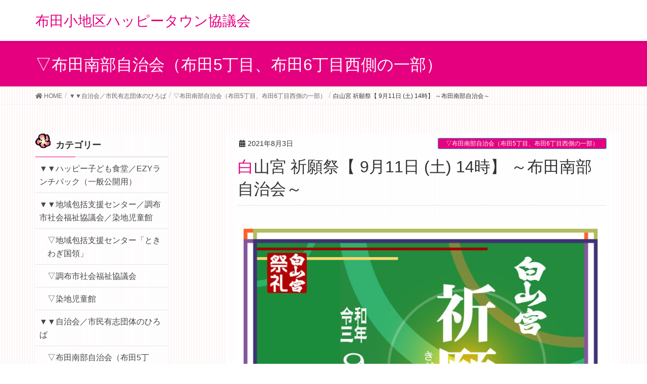

--- FILE ---
content_type: text/html; charset=UTF-8
request_url: https://happy-usako.jp/archives/1799
body_size: 8896
content:
<!DOCTYPE html>
<html lang="ja">
<head>
<meta charset="utf-8">
<meta http-equiv="X-UA-Compatible" content="IE=edge">
<meta name="viewport" content="width=device-width, initial-scale=1">
<title>白山宮 祈願祭【 9月11日 (土) 14時】 ～布田南部自治会～ | 布田小地区ハッピータウン協議会</title>
<link rel='dns-prefetch' href='//s.w.org' />
<link rel="alternate" type="application/rss+xml" title="布田小地区ハッピータウン協議会 &raquo; フィード" href="https://happy-usako.jp/feed" />
<link rel="alternate" type="application/rss+xml" title="布田小地区ハッピータウン協議会 &raquo; コメントフィード" href="https://happy-usako.jp/comments/feed" />
<link rel="alternate" type="application/rss+xml" title="布田小地区ハッピータウン協議会 &raquo; 白山宮 祈願祭【 9月11日 (土) 14時】 ～布田南部自治会～ のコメントのフィード" href="https://happy-usako.jp/archives/1799/feed" />
<meta name="description" content="昨年同様「白山宮 こども祭」は中止ですが、祈願祭は執り行います。（白山宮神社 布田南部自治会）" />		<script type="text/javascript">
			window._wpemojiSettings = {"baseUrl":"https:\/\/s.w.org\/images\/core\/emoji\/11\/72x72\/","ext":".png","svgUrl":"https:\/\/s.w.org\/images\/core\/emoji\/11\/svg\/","svgExt":".svg","source":{"concatemoji":"https:\/\/happy-usako.jp\/wp\/wp-includes\/js\/wp-emoji-release.min.js?ver=30574296f8b66ada6778e163a89b92cf"}};
			!function(e,a,t){var n,r,o,i=a.createElement("canvas"),p=i.getContext&&i.getContext("2d");function s(e,t){var a=String.fromCharCode;p.clearRect(0,0,i.width,i.height),p.fillText(a.apply(this,e),0,0);e=i.toDataURL();return p.clearRect(0,0,i.width,i.height),p.fillText(a.apply(this,t),0,0),e===i.toDataURL()}function c(e){var t=a.createElement("script");t.src=e,t.defer=t.type="text/javascript",a.getElementsByTagName("head")[0].appendChild(t)}for(o=Array("flag","emoji"),t.supports={everything:!0,everythingExceptFlag:!0},r=0;r<o.length;r++)t.supports[o[r]]=function(e){if(!p||!p.fillText)return!1;switch(p.textBaseline="top",p.font="600 32px Arial",e){case"flag":return s([55356,56826,55356,56819],[55356,56826,8203,55356,56819])?!1:!s([55356,57332,56128,56423,56128,56418,56128,56421,56128,56430,56128,56423,56128,56447],[55356,57332,8203,56128,56423,8203,56128,56418,8203,56128,56421,8203,56128,56430,8203,56128,56423,8203,56128,56447]);case"emoji":return!s([55358,56760,9792,65039],[55358,56760,8203,9792,65039])}return!1}(o[r]),t.supports.everything=t.supports.everything&&t.supports[o[r]],"flag"!==o[r]&&(t.supports.everythingExceptFlag=t.supports.everythingExceptFlag&&t.supports[o[r]]);t.supports.everythingExceptFlag=t.supports.everythingExceptFlag&&!t.supports.flag,t.DOMReady=!1,t.readyCallback=function(){t.DOMReady=!0},t.supports.everything||(n=function(){t.readyCallback()},a.addEventListener?(a.addEventListener("DOMContentLoaded",n,!1),e.addEventListener("load",n,!1)):(e.attachEvent("onload",n),a.attachEvent("onreadystatechange",function(){"complete"===a.readyState&&t.readyCallback()})),(n=t.source||{}).concatemoji?c(n.concatemoji):n.wpemoji&&n.twemoji&&(c(n.twemoji),c(n.wpemoji)))}(window,document,window._wpemojiSettings);
		</script>
		<style type="text/css">
img.wp-smiley,
img.emoji {
	display: inline !important;
	border: none !important;
	box-shadow: none !important;
	height: 1em !important;
	width: 1em !important;
	margin: 0 .07em !important;
	vertical-align: -0.1em !important;
	background: none !important;
	padding: 0 !important;
}
</style>
<link rel='stylesheet' id='font-awesome-css'  href='https://happy-usako.jp/wp/wp-content/themes/lightning/inc/font-awesome/versions/5.0.13/web-fonts-with-css/css/fontawesome-all.min.css?ver=5.0' type='text/css' media='all' />
<link rel='stylesheet' id='vkExUnit_common_style-css'  href='https://happy-usako.jp/wp/wp-content/plugins/vk-all-in-one-expansion-unit/css/vkExUnit_style.css?ver=7.5.0' type='text/css' media='all' />
<link rel='stylesheet' id='lightning-common-style-css'  href='https://happy-usako.jp/wp/wp-content/themes/lightning/assets/css/common.css?ver=6.2.0' type='text/css' media='all' />
<link rel='stylesheet' id='lightning-design-style-css'  href='https://happy-usako.jp/wp/wp-content/themes/lightning/design-skin/origin/css/style.css?ver=6.2.0' type='text/css' media='all' />
<style id='lightning-design-style-inline-css' type='text/css'>
/* ltg theme common */.color_key_bg,.color_key_bg_hover:hover{background-color: #e5007f;}.color_key_txt,.color_key_txt_hover:hover{color: #e5007f;}.color_key_border,.color_key_border_hover:hover{border-color: #e5007f;}.color_key_dark_bg,.color_key_dark_bg_hover:hover{background-color: #1ca7e0;}.color_key_dark_txt,.color_key_dark_txt_hover:hover{color: #1ca7e0;}.color_key_dark_border,.color_key_dark_border_hover:hover{border-color: #1ca7e0;}
html, body { overflow-x: hidden; }.bbp-submit-wrapper .button.submit,.woocommerce a.button.alt:hover,.woocommerce-product-search button:hover,.woocommerce button.button.alt { background-color:#1ca7e0 ; }.bbp-submit-wrapper .button.submit:hover,.woocommerce a.button.alt,.woocommerce-product-search button,.woocommerce button.button.alt:hover { background-color:#e5007f ; }.woocommerce ul.product_list_widget li a:hover img { border-color:#e5007f; }.veu_color_txt_key { color:#1ca7e0 ; }.veu_color_bg_key { background-color:#1ca7e0 ; }.veu_color_border_key { border-color:#1ca7e0 ; }.btn-default { border-color:#e5007f;color:#e5007f;}.btn-default:focus,.btn-default:hover { border-color:#e5007f;background-color: #e5007f; }.btn-primary { background-color:#e5007f;border-color:#1ca7e0; }.btn-primary:focus,.btn-primary:hover { background-color:#1ca7e0;border-color:#e5007f; }@media (min-width: 992px) { .siteContent .subSection { float:left;margin-left:0; } .siteContent .mainSection { float:right; } }
.tagcloud a:before { font-family: "Font Awesome 5 Free";content: "\f02b";font-weight: bold; }
a { color:#1ca7e0 ; }a:hover { color:#e5007f ; }ul.gMenu a:hover { color:#e5007f; }.page-header { background-color:#e5007f; }h1.entry-title:first-letter,.single h1.entry-title:first-letter { color:#e5007f; }h2,.mainSection-title { border-top-color:#e5007f; }h3:after,.subSection-title:after { border-bottom-color:#e5007f; }.media .media-body .media-heading a:hover { color:#e5007f; }ul.page-numbers li span.page-numbers.current { background-color:#e5007f; }.pager li > a { border-color:#e5007f;color:#e5007f;}.pager li > a:hover { background-color:#e5007f;color:#fff;}footer { border-top-color:#e5007f; }dt { border-left-color:#e5007f; }@media (min-width: 768px){ ul.gMenu > li > a:hover:after, ul.gMenu > li.current-post-ancestor > a:after, ul.gMenu > li.current-menu-item > a:after, ul.gMenu > li.current-menu-parent > a:after, ul.gMenu > li.current-menu-ancestor > a:after, ul.gMenu > li.current_page_parent > a:after, ul.gMenu > li.current_page_ancestor > a:after { border-bottom-color: #e5007f ; } ul.gMenu > li > a:hover .gMenu_description { color: #e5007f ; }} /* @media (min-width: 768px) */
</style>
<link rel='stylesheet' id='lightning-theme-style-css'  href='https://happy-usako.jp/wp/wp-content/themes/happy-usako/style.css?ver=6.2.0' type='text/css' media='all' />
<link rel='stylesheet' id='lightning-woo-style-css'  href='https://happy-usako.jp/wp/wp-content/themes/lightning/inc/woocommerce/css/woo.css?ver=6.2.0' type='text/css' media='all' />
<script type='text/javascript' src='https://happy-usako.jp/wp/wp-includes/js/jquery/jquery.js?ver=1.12.4'></script>
<script type='text/javascript' src='https://happy-usako.jp/wp/wp-includes/js/jquery/jquery-migrate.min.js?ver=1.4.1'></script>
<link rel='https://api.w.org/' href='https://happy-usako.jp/wp-json/' />
<link rel="EditURI" type="application/rsd+xml" title="RSD" href="https://happy-usako.jp/wp/xmlrpc.php?rsd" />
<link rel="wlwmanifest" type="application/wlwmanifest+xml" href="https://happy-usako.jp/wp/wp-includes/wlwmanifest.xml" /> 
<link rel='prev' title='調布市民放送局「東京2020オリンピック 頑張れ！相馬勇紀選手！」' href='https://happy-usako.jp/archives/1795' />
<link rel='next' title='布田南部自治会 回覧板 R3(2021)年 8月版' href='https://happy-usako.jp/archives/1813' />

<link rel="canonical" href="https://happy-usako.jp/archives/1799" />
<link rel='shortlink' href='https://happy-usako.jp/?p=1799' />
<link rel="alternate" type="application/json+oembed" href="https://happy-usako.jp/wp-json/oembed/1.0/embed?url=https%3A%2F%2Fhappy-usako.jp%2Farchives%2F1799" />
<link rel="alternate" type="text/xml+oembed" href="https://happy-usako.jp/wp-json/oembed/1.0/embed?url=https%3A%2F%2Fhappy-usako.jp%2Farchives%2F1799&#038;format=xml" />
<!-- Analytics by WP-Statistics v12.6.13 - https://wp-statistics.com/ -->
<!-- [ VK All in one Expansion Unit OGP ] -->
<meta property="og:site_name" content="布田小地区ハッピータウン協議会" />
<meta property="og:url" content="https://happy-usako.jp/archives/1799" />
<meta property="og:title" content="白山宮 祈願祭【 9月11日 (土) 14時】 ～布田南部自治会～ | 布田小地区ハッピータウン協議会" />
<meta property="og:description" content="昨年同様「白山宮 こども祭」は中止ですが、祈願祭は執り行います。（白山宮神社 布田南部自治会）" />
<meta property="og:type" content="article" />
<meta property="og:image" content="https://happy-usako.jp/wp/wp-content/uploads/2021/08/102a0925c647496e926dd4bc0961e90c-724x1024.jpg" />
<!-- [ / VK All in one Expansion Unit OGP ] -->
<style type="text/css"></style><link rel="icon" href="https://happy-usako.jp/wp/wp-content/uploads/2018/03/cropped-usako-1-32x32.png" sizes="32x32" />
<link rel="icon" href="https://happy-usako.jp/wp/wp-content/uploads/2018/03/cropped-usako-1-192x192.png" sizes="192x192" />
<link rel="apple-touch-icon-precomposed" href="https://happy-usako.jp/wp/wp-content/uploads/2018/03/cropped-usako-1-180x180.png" />
<meta name="msapplication-TileImage" content="https://happy-usako.jp/wp/wp-content/uploads/2018/03/cropped-usako-1-270x270.png" />
			<script>
			(function(i,s,o,g,r,a,m){i['GoogleAnalyticsObject']=r;i[r]=i[r]||function(){
			(i[r].q=i[r].q||[]).push(arguments)},i[r].l=1*new Date();a=s.createElement(o),
			m=s.getElementsByTagName(o)[0];a.async=1;a.src=g;m.parentNode.insertBefore(a,m)
			})(window,document,'script','//www.google-analytics.com/analytics.js','ga');

			ga('create', 'UA-116560014-1 ', 'happy-usako.jp');
			ga('send', 'pageview');
			</script>
				
<!-- Global site tag (gtag.js) - Google Analytics -->
<script async src="https://www.googletagmanager.com/gtag/js?id=UA-116560014-1"></script>
<script>
  window.dataLayer = window.dataLayer || [];
  function gtag(){dataLayer.push(arguments);}
  gtag('js', new Date());

  gtag('config', 'UA-116560014-1');
</script>
<!--/GA4-->	
	
</head>
<body data-rsssl=1 class="post-template-default single single-post postid-1799 single-format-standard post-name-%e7%99%bd%e5%b1%b1%e5%ae%ae-%e7%a5%88%e9%a1%98%e7%a5%ad%e3%80%90-9%e6%9c%8811%e6%97%a5-%e5%9c%9f-%e3%80%91-%e5%b8%83%e7%94%b0%e5%8d%97%e9%83%a8%e8%87%aa%e6%b2%bb%e4%bc%9a post-type-post sidebar-fix fa_v5_css device-pc headfix header_height_changer">
<div class="vk-mobile-nav-menu-btn">MENU</div><div class="vk-mobile-nav"><aside class="widget vk-mobile-nav-widget widget_categories" id="categories-4"><h1 class="widget-title subSection-title">カテゴリー</h1>		<ul>
	<li class="cat-item cat-item-14"><a href="https://happy-usako.jp/archives/category/%e3%83%8f%e3%83%83%e3%83%94%e3%83%bc%e5%ad%90%e3%81%a9%e3%82%82%e9%a3%9f%e5%a0%82" >▼▼ハッピー子ども食堂／EZYランチパック（一般公開用）</a>
</li>
	<li class="cat-item cat-item-15"><a href="https://happy-usako.jp/archives/category/%e5%9c%b0%e5%9f%9f%e5%8c%85%e6%8b%ac%e6%94%af%e6%8f%b4%e3%82%bb%e3%83%b3%e3%82%bf%e3%83%bc" >▼▼地域包括支援センター／調布市社会福祉協議会／染地児童館</a>
<ul class='children'>
	<li class="cat-item cat-item-27"><a href="https://happy-usako.jp/archives/category/%e5%9c%b0%e5%9f%9f%e5%8c%85%e6%8b%ac%e6%94%af%e6%8f%b4%e3%82%bb%e3%83%b3%e3%82%bf%e3%83%bc/%e5%9c%b0%e5%9f%9f%e5%8c%85%e6%8b%ac%e6%94%af%e6%8f%b4%e3%82%bb%e3%83%b3%e3%82%bf%e3%83%bc%e3%80%8c%e3%81%a8%e3%81%8d%e3%82%8f%e3%81%8e%e5%9b%bd%e9%a0%98%e3%80%8d" >▽地域包括支援センター「ときわぎ国領」</a>
</li>
	<li class="cat-item cat-item-28"><a href="https://happy-usako.jp/archives/category/%e5%9c%b0%e5%9f%9f%e5%8c%85%e6%8b%ac%e6%94%af%e6%8f%b4%e3%82%bb%e3%83%b3%e3%82%bf%e3%83%bc/%e8%aa%bf%e5%b8%83%e5%b8%82%e7%a4%be%e4%bc%9a%e7%a6%8f%e7%a5%89%e5%8d%94%e8%ad%b0%e4%bc%9a" >▽調布市社会福祉協議会</a>
</li>
	<li class="cat-item cat-item-33"><a href="https://happy-usako.jp/archives/category/%e5%9c%b0%e5%9f%9f%e5%8c%85%e6%8b%ac%e6%94%af%e6%8f%b4%e3%82%bb%e3%83%b3%e3%82%bf%e3%83%bc/%e6%9f%93%e5%9c%b0%e5%85%90%e7%ab%a5%e9%a4%a8" >▽染地児童館</a>
</li>
</ul>
</li>
	<li class="cat-item cat-item-16"><a href="https://happy-usako.jp/archives/category/%e8%87%aa%e6%b2%bb%e4%bc%9a%e3%81%ae%e3%81%b2%e3%82%8d%e3%81%b0" >▼▼自治会／市民有志団体のひろば</a>
<ul class='children'>
	<li class="cat-item cat-item-18"><a href="https://happy-usako.jp/archives/category/%e8%87%aa%e6%b2%bb%e4%bc%9a%e3%81%ae%e3%81%b2%e3%82%8d%e3%81%b0/%e5%b8%83%e7%94%b0%e5%8d%97%e9%83%a8%e8%87%aa%e6%b2%bb%e4%bc%9a" >▽布田南部自治会（布田5丁目、布田6丁目西側の一部）</a>
	<ul class='children'>
	<li class="cat-item cat-item-19"><a href="https://happy-usako.jp/archives/category/%e8%87%aa%e6%b2%bb%e4%bc%9a%e3%81%ae%e3%81%b2%e3%82%8d%e3%81%b0/%e5%b8%83%e7%94%b0%e5%8d%97%e9%83%a8%e8%87%aa%e6%b2%bb%e4%bc%9a/%e5%9b%9e%e8%a6%a7%e6%9d%bf" >－布田南部自治会 回覧板</a>
</li>
	</ul>
</li>
	<li class="cat-item cat-item-24"><a href="https://happy-usako.jp/archives/category/%e8%87%aa%e6%b2%bb%e4%bc%9a%e3%81%ae%e3%81%b2%e3%82%8d%e3%81%b0/%e2%98%86%e6%a1%9c%e4%b8%98%e7%9d%a6%e4%bc%9a" >▽桜丘睦会（多摩川7丁目の東側）</a>
	<ul class='children'>
	<li class="cat-item cat-item-26"><a href="https://happy-usako.jp/archives/category/%e8%87%aa%e6%b2%bb%e4%bc%9a%e3%81%ae%e3%81%b2%e3%82%8d%e3%81%b0/%e2%98%86%e6%a1%9c%e4%b8%98%e7%9d%a6%e4%bc%9a/%e6%a1%9c%e4%b8%98%e7%9d%a6%e4%bc%9a%e3%83%8b%e3%83%a5%e3%83%bc%e3%82%b9" >－桜丘睦会ニュース</a>
</li>
	</ul>
</li>
	<li class="cat-item cat-item-30"><a href="https://happy-usako.jp/archives/category/%e8%87%aa%e6%b2%bb%e4%bc%9a%e3%81%ae%e3%81%b2%e3%82%8d%e3%81%b0/wat%ef%bc%88world-aid-team%ef%bc%89news" >▽WAT（World Aid Team）News</a>
</li>
	<li class="cat-item cat-item-35"><a href="https://happy-usako.jp/archives/category/%e8%87%aa%e6%b2%bb%e4%bc%9a%e3%81%ae%e3%81%b2%e3%82%8d%e3%81%b0/%e7%b8%84%e6%96%87%e3%83%ad%e3%83%9e%e3%83%b3%e3%82%92%e6%a5%bd%e3%81%97%e3%82%80%e4%bc%9a" >▽縄文ロマンを楽しむ会</a>
</li>
</ul>
</li>
	<li class="cat-item cat-item-20"><a href="https://happy-usako.jp/archives/category/meeting" >▼▼各会議用資料（パスワード）</a>
<ul class='children'>
	<li class="cat-item cat-item-21"><a href="https://happy-usako.jp/archives/category/meeting/%e5%b8%83%e7%94%b0%e5%b0%8f%e5%9c%b0%e5%8c%ba%e3%83%8f%e3%83%83%e3%83%94%e3%83%bc%e3%82%bf%e3%82%a6%e3%83%b3%e5%8d%94%e8%ad%b0%e4%bc%9a" title="各会議用で使用する資料等を事前にアップします。（閲覧にはパスワードが必要です）">▽布田小地区ハッピータウン協議会（運営委員会・役員会用）</a>
</li>
	<li class="cat-item cat-item-22"><a href="https://happy-usako.jp/archives/category/meeting/%e2%98%86%e3%83%8f%e3%83%83%e3%83%94%e3%83%bc%e5%ad%90%e3%81%a9%e3%82%82%e9%a3%9f%e5%a0%82-meeting" title="実行委員会で使用する資料です。（閲覧にはパスワードが必要です）">▽ハッピー子ども食堂（実行委員会用）</a>
</li>
	<li class="cat-item cat-item-29"><a href="https://happy-usako.jp/archives/category/meeting/%e2%98%86%e5%9c%b0%e5%9f%9f%e5%ad%a6%e6%a0%a1%e5%8d%94%e5%83%8d%e6%9c%ac%e9%83%a8" >▽地域学校協働本部</a>
</li>
	<li class="cat-item cat-item-32"><a href="https://happy-usako.jp/archives/category/meeting/%e5%b8%83%e7%94%b0%e5%8d%97%e9%83%a8%e8%87%aa%e6%b2%bb%e4%bc%9a%e5%ae%9a%e4%be%8b%e5%bd%b9%e5%93%a1%e4%bc%9a" >▽布田南部自治会 定例役員会</a>
</li>
</ul>
</li>
	<li class="cat-item cat-item-5"><a href="https://happy-usako.jp/archives/category/notice" >▼▼お知らせ</a>
<ul class='children'>
	<li class="cat-item cat-item-12"><a href="https://happy-usako.jp/archives/category/notice/past-notice" >▽（過去のお知らせ）</a>
</li>
</ul>
</li>
	<li class="cat-item cat-item-8"><a href="https://happy-usako.jp/archives/category/meeting-document" >▼▼総会関係</a>
</li>
	<li class="cat-item cat-item-3"><a href="https://happy-usako.jp/archives/category/disaster-prevention" >▼▼防災関係事業</a>
<ul class='children'>
	<li class="cat-item cat-item-6"><a href="https://happy-usako.jp/archives/category/disaster-prevention/emergency" >▽防災教育の日</a>
</li>
	<li class="cat-item cat-item-7"><a href="https://happy-usako.jp/archives/category/disaster-prevention/lifesaving" >▽救急救命講習</a>
</li>
</ul>
</li>
	<li class="cat-item cat-item-9"><a href="https://happy-usako.jp/archives/category/happytimes" >▼▼広報誌</a>
<ul class='children'>
	<li class="cat-item cat-item-23"><a href="https://happy-usako.jp/archives/category/happytimes/2020no16" >▽2020（16号）～2022（20号）</a>
</li>
	<li class="cat-item cat-item-34"><a href="https://happy-usako.jp/archives/category/happytimes/2023no21" >▽2023年〜（21号～）</a>
</li>
	<li class="cat-item cat-item-13"><a href="https://happy-usako.jp/archives/category/happytimes/2018no11" >▽11号（2018）～15号（2020）</a>
</li>
	<li class="cat-item cat-item-10"><a href="https://happy-usako.jp/archives/category/happytimes/2015no6-2017no10" >▽6号（2015年）～10号（2017年）</a>
</li>
	<li class="cat-item cat-item-11"><a href="https://happy-usako.jp/archives/category/happytimes/2011no1-2014no5" >▽1号（2011年）～5号（2014年）</a>
</li>
</ul>
</li>
	<li class="cat-item cat-item-1"><a href="https://happy-usako.jp/archives/category/other" >▼▼その他</a>
</li>
		</ul>
</aside></div><header class="navbar siteHeader">
		<div class="container siteHeadContainer">
		<div class="navbar-header">
			<h1 class="navbar-brand siteHeader_logo">
			<a href="https://happy-usako.jp/"><span>
			布田小地区ハッピータウン協議会			</span></a>
			</h1>
								</div>

			</div>
	</header>

<div class="section page-header"><div class="container"><div class="row"><div class="col-md-12">
<div class="page-header_pageTitle">
▽布田南部自治会（布田5丁目、布田6丁目西側の一部）</div>
</div></div></div></div><!-- [ /.page-header ] -->
<!-- [ .breadSection ] -->
<div class="section breadSection">
<div class="container">
<div class="row">
<ol class="breadcrumb" itemtype="http://schema.org/BreadcrumbList"><li id="panHome" itemprop="itemListElement" itemscope itemtype="http://schema.org/ListItem"><a itemprop="item" href="https://happy-usako.jp/"><span itemprop="name"><i class="fa fa-home"></i> HOME</span></a></li><li itemprop="itemListElement" itemscope itemtype="http://schema.org/ListItem"><a itemprop="item" href="https://happy-usako.jp/archives/category/%e8%87%aa%e6%b2%bb%e4%bc%9a%e3%81%ae%e3%81%b2%e3%82%8d%e3%81%b0"><span itemprop="name">▼▼自治会／市民有志団体のひろば</span></a></li><li itemprop="itemListElement" itemscope itemtype="http://schema.org/ListItem"><a itemprop="item" href="https://happy-usako.jp/archives/category/%e8%87%aa%e6%b2%bb%e4%bc%9a%e3%81%ae%e3%81%b2%e3%82%8d%e3%81%b0/%e5%b8%83%e7%94%b0%e5%8d%97%e9%83%a8%e8%87%aa%e6%b2%bb%e4%bc%9a"><span itemprop="name">▽布田南部自治会（布田5丁目、布田6丁目西側の一部）</span></a></li><li><span>白山宮 祈願祭【 9月11日 (土) 14時】 ～布田南部自治会～</span></li></ol>
</div>
</div>
</div>
<!-- [ /.breadSection ] -->
<div class="section siteContent">
<div class="container">
<div class="row">

<div class="col-md-8 mainSection" id="main" role="main">

<article id="post-1799" class="post-1799 post type-post status-publish format-standard has-post-thumbnail hentry category-18">
	<header>
	<div class="entry-meta">


<span class="published entry-meta_items">2021年8月3日</span>

<span class="entry-meta_items entry-meta_updated entry-meta_hidden">/ 最終更新日 : <span class="updated">2021年8月3日</span></span>


<span class="vcard author entry-meta_items entry-meta_items_author entry-meta_hidden"><span class="fn">happyusako</span></span>


<span class="entry-meta_items entry-meta_items_term"><a href="https://happy-usako.jp/archives/category/%e8%87%aa%e6%b2%bb%e4%bc%9a%e3%81%ae%e3%81%b2%e3%82%8d%e3%81%b0/%e5%b8%83%e7%94%b0%e5%8d%97%e9%83%a8%e8%87%aa%e6%b2%bb%e4%bc%9a" class="btn btn-xs btn-primary">▽布田南部自治会（布田5丁目、布田6丁目西側の一部）</a></span>
</div>
	<h1 class="entry-title">白山宮 祈願祭【 9月11日 (土) 14時】 ～布田南部自治会～</h1>
	</header>
	<div class="entry-body">
	<div class="veu_autoEyeCatchBox"><img width="724" height="1024" src="https://happy-usako.jp/wp/wp-content/uploads/2021/08/102a0925c647496e926dd4bc0961e90c-724x1024.jpg" class="attachment-large size-large wp-post-image" alt="" srcset="https://happy-usako.jp/wp/wp-content/uploads/2021/08/102a0925c647496e926dd4bc0961e90c-724x1024.jpg 724w, https://happy-usako.jp/wp/wp-content/uploads/2021/08/102a0925c647496e926dd4bc0961e90c-212x300.jpg 212w, https://happy-usako.jp/wp/wp-content/uploads/2021/08/102a0925c647496e926dd4bc0961e90c-768x1086.jpg 768w, https://happy-usako.jp/wp/wp-content/uploads/2021/08/102a0925c647496e926dd4bc0961e90c.jpg 787w" sizes="(max-width: 724px) 100vw, 724px" /></div>
<p>昨年同様「白山宮 こども祭」は中止ですが、祈願祭は執り行います。（白山宮神社 布田南部自治会）</p>
<p><a href="https://happy-usako.jp/wp/wp-content/uploads/2021/08/102a0925c647496e926dd4bc0961e90c-1.jpg"><br />
<img class="aligncenter size-medium wp-image-1802" src="https://happy-usako.jp/wp/wp-content/uploads/2021/08/102a0925c647496e926dd4bc0961e90c-1-212x300.jpg" alt="" width="212" height="300" srcset="https://happy-usako.jp/wp/wp-content/uploads/2021/08/102a0925c647496e926dd4bc0961e90c-1-212x300.jpg 212w, https://happy-usako.jp/wp/wp-content/uploads/2021/08/102a0925c647496e926dd4bc0961e90c-1-768x1086.jpg 768w, https://happy-usako.jp/wp/wp-content/uploads/2021/08/102a0925c647496e926dd4bc0961e90c-1-724x1024.jpg 724w, https://happy-usako.jp/wp/wp-content/uploads/2021/08/102a0925c647496e926dd4bc0961e90c-1.jpg 787w" sizes="(max-width: 212px) 100vw, 212px" /></a></p>
	</div><!-- [ /.entry-body ] -->

	<div class="entry-footer">
	
	<div class="entry-meta-dataList"><dl><dt>カテゴリー</dt><dd><a href="https://happy-usako.jp/archives/category/%e8%87%aa%e6%b2%bb%e4%bc%9a%e3%81%ae%e3%81%b2%e3%82%8d%e3%81%b0/%e5%b8%83%e7%94%b0%e5%8d%97%e9%83%a8%e8%87%aa%e6%b2%bb%e4%bc%9a">▽布田南部自治会（布田5丁目、布田6丁目西側の一部）</a></dd></dl></div>
		</div><!-- [ /.entry-footer ] -->

	
<div id="comments" class="comments-area">

	
	
	
	
</div><!-- #comments -->
</article>

<nav>
  <ul class="pager">
    <li class="previous"><a href="https://happy-usako.jp/archives/1795" rel="prev">調布市民放送局「東京2020オリンピック 頑張れ！相馬勇紀選手！」</a></li>
    <li class="next"><a href="https://happy-usako.jp/archives/1813" rel="next">布田南部自治会 回覧板 R3(2021)年 8月版</a></li>
  </ul>
</nav>

</div><!-- [ /.mainSection ] -->

<div class="col-md-3 col-md-offset-1 subSection sideSection">
<aside class="widget widget_categories" id="categories-3"><h1 class="widget-title subSection-title">カテゴリー</h1>		<ul>
	<li class="cat-item cat-item-14"><a href="https://happy-usako.jp/archives/category/%e3%83%8f%e3%83%83%e3%83%94%e3%83%bc%e5%ad%90%e3%81%a9%e3%82%82%e9%a3%9f%e5%a0%82" >▼▼ハッピー子ども食堂／EZYランチパック（一般公開用）</a>
</li>
	<li class="cat-item cat-item-15"><a href="https://happy-usako.jp/archives/category/%e5%9c%b0%e5%9f%9f%e5%8c%85%e6%8b%ac%e6%94%af%e6%8f%b4%e3%82%bb%e3%83%b3%e3%82%bf%e3%83%bc" >▼▼地域包括支援センター／調布市社会福祉協議会／染地児童館</a>
<ul class='children'>
	<li class="cat-item cat-item-27"><a href="https://happy-usako.jp/archives/category/%e5%9c%b0%e5%9f%9f%e5%8c%85%e6%8b%ac%e6%94%af%e6%8f%b4%e3%82%bb%e3%83%b3%e3%82%bf%e3%83%bc/%e5%9c%b0%e5%9f%9f%e5%8c%85%e6%8b%ac%e6%94%af%e6%8f%b4%e3%82%bb%e3%83%b3%e3%82%bf%e3%83%bc%e3%80%8c%e3%81%a8%e3%81%8d%e3%82%8f%e3%81%8e%e5%9b%bd%e9%a0%98%e3%80%8d" >▽地域包括支援センター「ときわぎ国領」</a>
</li>
	<li class="cat-item cat-item-28"><a href="https://happy-usako.jp/archives/category/%e5%9c%b0%e5%9f%9f%e5%8c%85%e6%8b%ac%e6%94%af%e6%8f%b4%e3%82%bb%e3%83%b3%e3%82%bf%e3%83%bc/%e8%aa%bf%e5%b8%83%e5%b8%82%e7%a4%be%e4%bc%9a%e7%a6%8f%e7%a5%89%e5%8d%94%e8%ad%b0%e4%bc%9a" >▽調布市社会福祉協議会</a>
</li>
	<li class="cat-item cat-item-33"><a href="https://happy-usako.jp/archives/category/%e5%9c%b0%e5%9f%9f%e5%8c%85%e6%8b%ac%e6%94%af%e6%8f%b4%e3%82%bb%e3%83%b3%e3%82%bf%e3%83%bc/%e6%9f%93%e5%9c%b0%e5%85%90%e7%ab%a5%e9%a4%a8" >▽染地児童館</a>
</li>
</ul>
</li>
	<li class="cat-item cat-item-16"><a href="https://happy-usako.jp/archives/category/%e8%87%aa%e6%b2%bb%e4%bc%9a%e3%81%ae%e3%81%b2%e3%82%8d%e3%81%b0" >▼▼自治会／市民有志団体のひろば</a>
<ul class='children'>
	<li class="cat-item cat-item-18"><a href="https://happy-usako.jp/archives/category/%e8%87%aa%e6%b2%bb%e4%bc%9a%e3%81%ae%e3%81%b2%e3%82%8d%e3%81%b0/%e5%b8%83%e7%94%b0%e5%8d%97%e9%83%a8%e8%87%aa%e6%b2%bb%e4%bc%9a" >▽布田南部自治会（布田5丁目、布田6丁目西側の一部）</a>
	<ul class='children'>
	<li class="cat-item cat-item-19"><a href="https://happy-usako.jp/archives/category/%e8%87%aa%e6%b2%bb%e4%bc%9a%e3%81%ae%e3%81%b2%e3%82%8d%e3%81%b0/%e5%b8%83%e7%94%b0%e5%8d%97%e9%83%a8%e8%87%aa%e6%b2%bb%e4%bc%9a/%e5%9b%9e%e8%a6%a7%e6%9d%bf" >－布田南部自治会 回覧板</a>
</li>
	</ul>
</li>
	<li class="cat-item cat-item-24"><a href="https://happy-usako.jp/archives/category/%e8%87%aa%e6%b2%bb%e4%bc%9a%e3%81%ae%e3%81%b2%e3%82%8d%e3%81%b0/%e2%98%86%e6%a1%9c%e4%b8%98%e7%9d%a6%e4%bc%9a" >▽桜丘睦会（多摩川7丁目の東側）</a>
	<ul class='children'>
	<li class="cat-item cat-item-26"><a href="https://happy-usako.jp/archives/category/%e8%87%aa%e6%b2%bb%e4%bc%9a%e3%81%ae%e3%81%b2%e3%82%8d%e3%81%b0/%e2%98%86%e6%a1%9c%e4%b8%98%e7%9d%a6%e4%bc%9a/%e6%a1%9c%e4%b8%98%e7%9d%a6%e4%bc%9a%e3%83%8b%e3%83%a5%e3%83%bc%e3%82%b9" >－桜丘睦会ニュース</a>
</li>
	</ul>
</li>
	<li class="cat-item cat-item-30"><a href="https://happy-usako.jp/archives/category/%e8%87%aa%e6%b2%bb%e4%bc%9a%e3%81%ae%e3%81%b2%e3%82%8d%e3%81%b0/wat%ef%bc%88world-aid-team%ef%bc%89news" >▽WAT（World Aid Team）News</a>
</li>
	<li class="cat-item cat-item-35"><a href="https://happy-usako.jp/archives/category/%e8%87%aa%e6%b2%bb%e4%bc%9a%e3%81%ae%e3%81%b2%e3%82%8d%e3%81%b0/%e7%b8%84%e6%96%87%e3%83%ad%e3%83%9e%e3%83%b3%e3%82%92%e6%a5%bd%e3%81%97%e3%82%80%e4%bc%9a" >▽縄文ロマンを楽しむ会</a>
</li>
</ul>
</li>
	<li class="cat-item cat-item-20"><a href="https://happy-usako.jp/archives/category/meeting" >▼▼各会議用資料（パスワード）</a>
<ul class='children'>
	<li class="cat-item cat-item-21"><a href="https://happy-usako.jp/archives/category/meeting/%e5%b8%83%e7%94%b0%e5%b0%8f%e5%9c%b0%e5%8c%ba%e3%83%8f%e3%83%83%e3%83%94%e3%83%bc%e3%82%bf%e3%82%a6%e3%83%b3%e5%8d%94%e8%ad%b0%e4%bc%9a" title="各会議用で使用する資料等を事前にアップします。（閲覧にはパスワードが必要です）">▽布田小地区ハッピータウン協議会（運営委員会・役員会用）</a>
</li>
	<li class="cat-item cat-item-22"><a href="https://happy-usako.jp/archives/category/meeting/%e2%98%86%e3%83%8f%e3%83%83%e3%83%94%e3%83%bc%e5%ad%90%e3%81%a9%e3%82%82%e9%a3%9f%e5%a0%82-meeting" title="実行委員会で使用する資料です。（閲覧にはパスワードが必要です）">▽ハッピー子ども食堂（実行委員会用）</a>
</li>
	<li class="cat-item cat-item-29"><a href="https://happy-usako.jp/archives/category/meeting/%e2%98%86%e5%9c%b0%e5%9f%9f%e5%ad%a6%e6%a0%a1%e5%8d%94%e5%83%8d%e6%9c%ac%e9%83%a8" >▽地域学校協働本部</a>
</li>
	<li class="cat-item cat-item-32"><a href="https://happy-usako.jp/archives/category/meeting/%e5%b8%83%e7%94%b0%e5%8d%97%e9%83%a8%e8%87%aa%e6%b2%bb%e4%bc%9a%e5%ae%9a%e4%be%8b%e5%bd%b9%e5%93%a1%e4%bc%9a" >▽布田南部自治会 定例役員会</a>
</li>
</ul>
</li>
	<li class="cat-item cat-item-5"><a href="https://happy-usako.jp/archives/category/notice" >▼▼お知らせ</a>
<ul class='children'>
	<li class="cat-item cat-item-12"><a href="https://happy-usako.jp/archives/category/notice/past-notice" >▽（過去のお知らせ）</a>
</li>
</ul>
</li>
	<li class="cat-item cat-item-8"><a href="https://happy-usako.jp/archives/category/meeting-document" >▼▼総会関係</a>
</li>
	<li class="cat-item cat-item-3"><a href="https://happy-usako.jp/archives/category/disaster-prevention" >▼▼防災関係事業</a>
<ul class='children'>
	<li class="cat-item cat-item-6"><a href="https://happy-usako.jp/archives/category/disaster-prevention/emergency" >▽防災教育の日</a>
</li>
	<li class="cat-item cat-item-7"><a href="https://happy-usako.jp/archives/category/disaster-prevention/lifesaving" >▽救急救命講習</a>
</li>
</ul>
</li>
	<li class="cat-item cat-item-9"><a href="https://happy-usako.jp/archives/category/happytimes" >▼▼広報誌</a>
<ul class='children'>
	<li class="cat-item cat-item-23"><a href="https://happy-usako.jp/archives/category/happytimes/2020no16" >▽2020（16号）～2022（20号）</a>
</li>
	<li class="cat-item cat-item-34"><a href="https://happy-usako.jp/archives/category/happytimes/2023no21" >▽2023年〜（21号～）</a>
</li>
	<li class="cat-item cat-item-13"><a href="https://happy-usako.jp/archives/category/happytimes/2018no11" >▽11号（2018）～15号（2020）</a>
</li>
	<li class="cat-item cat-item-10"><a href="https://happy-usako.jp/archives/category/happytimes/2015no6-2017no10" >▽6号（2015年）～10号（2017年）</a>
</li>
	<li class="cat-item cat-item-11"><a href="https://happy-usako.jp/archives/category/happytimes/2011no1-2014no5" >▽1号（2011年）～5号（2014年）</a>
</li>
</ul>
</li>
	<li class="cat-item cat-item-1"><a href="https://happy-usako.jp/archives/category/other" >▼▼その他</a>
</li>
		</ul>
</aside>		<aside class="widget widget_recent_entries" id="recent-posts-3">		<h1 class="widget-title subSection-title">最近の投稿</h1>		<ul>
											<li>
					<a href="https://happy-usako.jp/archives/5136">「健康は歩き方から講座」【1月31日（土）10時～11時半 そんぽの家S国領】</a>
									</li>
											<li>
					<a href="https://happy-usako.jp/archives/5131">「被災地での聴覚障がい者の孤立を防ぐために」【1月31日（土）14時～15時 アクロスホール】</a>
									</li>
											<li>
					<a href="https://happy-usako.jp/archives/5123">保護中: 1月23日（金）理事役員会および1月30日（金）第76回運営委員会 ZOOM_URL、会議進行、資料等</a>
									</li>
											<li>
					<a href="https://happy-usako.jp/archives/5117">2026年 白山宮神社節分祭【２月３日（火）14時半～】</a>
									</li>
											<li>
					<a href="https://happy-usako.jp/archives/5113">布田南部自治会 回覧板 【R8（2026）年 1月版】</a>
									</li>
					</ul>
		</aside><aside class="widget widget_calendar" id="calendar-3"><div id="calendar_wrap" class="calendar_wrap"><table id="wp-calendar">
	<caption>2026年1月</caption>
	<thead>
	<tr>
		<th scope="col" title="月曜日">月</th>
		<th scope="col" title="火曜日">火</th>
		<th scope="col" title="水曜日">水</th>
		<th scope="col" title="木曜日">木</th>
		<th scope="col" title="金曜日">金</th>
		<th scope="col" title="土曜日">土</th>
		<th scope="col" title="日曜日">日</th>
	</tr>
	</thead>

	<tfoot>
	<tr>
		<td colspan="3" id="prev"><a href="https://happy-usako.jp/archives/date/2025/11">&laquo; 11月</a></td>
		<td class="pad">&nbsp;</td>
		<td colspan="3" id="next" class="pad">&nbsp;</td>
	</tr>
	</tfoot>

	<tbody>
	<tr>
		<td colspan="3" class="pad">&nbsp;</td><td>1</td><td>2</td><td>3</td><td>4</td>
	</tr>
	<tr>
		<td>5</td><td>6</td><td>7</td><td>8</td><td>9</td><td>10</td><td><a href="https://happy-usako.jp/archives/date/2026/01/11" aria-label="2026年1月11日 に投稿を公開">11</a></td>
	</tr>
	<tr>
		<td>12</td><td><a href="https://happy-usako.jp/archives/date/2026/01/13" aria-label="2026年1月13日 に投稿を公開">13</a></td><td>14</td><td><a href="https://happy-usako.jp/archives/date/2026/01/15" aria-label="2026年1月15日 に投稿を公開">15</a></td><td id="today">16</td><td>17</td><td>18</td>
	</tr>
	<tr>
		<td>19</td><td>20</td><td>21</td><td>22</td><td>23</td><td>24</td><td>25</td>
	</tr>
	<tr>
		<td>26</td><td>27</td><td>28</td><td>29</td><td>30</td><td>31</td>
		<td class="pad" colspan="1">&nbsp;</td>
	</tr>
	</tbody>
	</table></div></aside><aside class="widget widget_search" id="search-3"><form role="search" method="get" id="searchform" class="searchform" action="https://happy-usako.jp/">
				<div>
					<label class="screen-reader-text" for="s">検索:</label>
					<input type="text" value="" name="s" id="s" />
					<input type="submit" id="searchsubmit" value="検索" />
				</div>
			</form></aside><aside class="widget widget_wp_widget_vkexunit_profile" id="wp_widget_vkexunit_profile-2">
<div class="veu_profile">
<h1 class="widget-title subSection-title">ハッピーうさこ</h1><div class="profile" >
<div class="media_outer media_center" style="width:150px;"><img class="profile_media" src="https://happy-usako.jp/wp/wp-content/uploads/2018/02/profile-1.png" alt="profile" /></div><p class="profile_text">布田小のうさぎ小屋の出身です。<br />
頭の花は布田小の校花の梅の花の髪飾りです。<br />
みなさんの活動を一緒に応援していきますので、よろしくお願いします！<br />
ハッピーユー！！</p>

</div>
<!-- / .site-profile -->
</div>
</aside><aside class="widget widget_text" id="text-2">			<div class="textwidget"></div>
		</aside></div><!-- [ /.subSection ] -->

</div><!-- [ /.row ] -->
</div><!-- [ /.container ] -->
</div><!-- [ /.siteContent ] -->


<footer class="section siteFooter">
    <div class="footerMenu">
       <div class="container">
                    </div>
    </div>
    <div class="container sectionBox">
        <div class="row ">
            <div class="col-md-4"></div><div class="col-md-4"></div><div class="col-md-4"></div>        </div>
    </div>
    <div class="container sectionBox copySection text-center">
          <p>Copyright &copy; 布田小地区ハッピータウン協議会 All Rights Reserved.</p><p>Powered by <a href="https://wordpress.org/">WordPress</a> with <a href="https://lightning.nagoya/ja/" target="_blank" title="Free WordPress Theme Lightning"> Lightning Theme</a> &amp; <a href="https://ex-unit.nagoya/ja/" target="_blank">VK All in One Expansion Unit</a> by <a href="//www.vektor-inc.co.jp" target="_blank">Vektor,Inc.</a> technology.</p>    </div>
</footer>
<div id="fb-root"></div>
<script>(function(d, s, id) {
	var js, fjs = d.getElementsByTagName(s)[0];
	if (d.getElementById(id)) return;
	js = d.createElement(s); js.id = id;
	js.src = "//connect.facebook.net/ja_JP/sdk.js#xfbml=1&version=v2.9&appId=";
	fjs.parentNode.insertBefore(js, fjs);
}(document, 'script', 'facebook-jssdk'));</script>
	<script type='text/javascript' src='https://happy-usako.jp/wp/wp-content/themes/lightning/assets/js/lightning.min.js?ver=6.2.0'></script>
<script type='text/javascript' src='https://happy-usako.jp/wp/wp-includes/js/wp-embed.min.js?ver=30574296f8b66ada6778e163a89b92cf'></script>
<script type='text/javascript' src='https://happy-usako.jp/wp/wp-content/plugins/vk-all-in-one-expansion-unit/plugins/smooth-scroll/js/smooth-scroll.min.js?ver=7.5.0'></script>
<script type='text/javascript'>
/* <![CDATA[ */
var vkExOpt = {"ajax_url":"https:\/\/happy-usako.jp\/wp\/wp-admin\/admin-ajax.php"};
/* ]]> */
</script>
<script type='text/javascript' src='https://happy-usako.jp/wp/wp-content/plugins/vk-all-in-one-expansion-unit/js/all.min.js?ver=7.5.0'></script>
</body>
</html>


--- FILE ---
content_type: text/css
request_url: https://happy-usako.jp/wp/wp-content/themes/happy-usako/style.css?ver=6.2.0
body_size: 882
content:
@charset "utf-8";
/*
Theme Name: happy-usako
Theme URI: happy-usako.jp
Template: lightning
Author: CLIC
Tags: 
Version: 0.1.2
*/

/*#E4007F*/

body{background: -webkit-repeating-linear-gradient(-90deg, #FEF4F4, #FEF4F4 2px,#FFF 2px, #FFF 5px);
    background: repeating-linear-gradient(-90deg, #FEF4F4, #FEF4F4 2px,#FFF 2px, #FFF 5px);
}
.navbar-brand a{ color:#E4007F;}
.navbar-brand { font-size:28px; line-height:120%;}
.siteHeader{ border-bottom:2px solid #E4007F;}

article.post{ background-color:rgba(255,255,255,0.6); padding:10px;}
.widget,.mainSection{ background-color:rgba(255,255,255,0.6);}

a[href $=".pdf"]::before {
  content: "\f1c1";
  font-family: 'FontAwesome';
  display: inline-block;
  margin-right: .25rem;
  color:#B61313;
}

a[href $=".doc"]::before{
  content: "\f1c2";
  font-family: 'FontAwesome';
  display: inline-block;
  margin-right: .25rem;
  color:#2B5797;
}

a[href $=".docx"]::before{
  content: "\f1c2";
  font-family: 'FontAwesome';
  display: inline-block;
  margin-right: .25rem;
  color:#2B5797;
}

a[href $=".xls"]::before{
  content: "\f1c1";
  font-family: 'FontAwesome';
  display: inline-block;
  margin-right: .25rem;
  color:#1E7145;
}
a[href $=".xlsx"]::before {
  content: "\f1c1";
  font-family: 'FontAwesome';
  display: inline-block;
  margin-right: .25rem;
  color:#1E7145;
}

#TopInfo{ border:1px solid #E5E5E5; padding:10px; border-radius:10px; margin-bottom:20px; background-color:#FFF;}
#TopInfo h2{ background-color:#E4007F; color:#FFF; border-radius:10px; padding:0 10px;} 
#TopInfo h2::before{ content: url(https://happy-usako.jp/wp/wp-content/uploads/2018/02/usako_f40.png); margin-right:10px;} 
#TopInfo p{ padding:0 20px;}

.sideSection h1::before{ content: url(https://happy-usako.jp/wp/wp-content/uploads/2018/02/ume.png); margin-right:10px;}
.widget .subSection-title{ font-weight:bold;}
.widget_categories ul li{ font-size:16px;}

table#wp-calendar td,
table#wp-calendar th {
    padding: 8px;
    border-bottom: 1px solid #e5e5e5;
}

.media .media-body .media-heading a{ color:#E4007F; font-weight:bold;}
.media .media-body .media-heading a:hover{ color:#01B2EC;}

footer{ background-color:#E4007F;}
footer .sectionBox{padding-top:1em;padding-bottom:1em;}
footer .copySection{ border-top:none;}
footer .copySection p:nth-child(2){ display:none !important;}
footer .copySection p{ color:#FFF;}
/*footer .row{ display:none;}
footer .container:first-child{ display:none;}*/
/*サイドバー*/
li.cat-item-20 a:first-of-type {color:#1ea1d6;}
li.cat-item-20 ul.children li a{color:#464646}